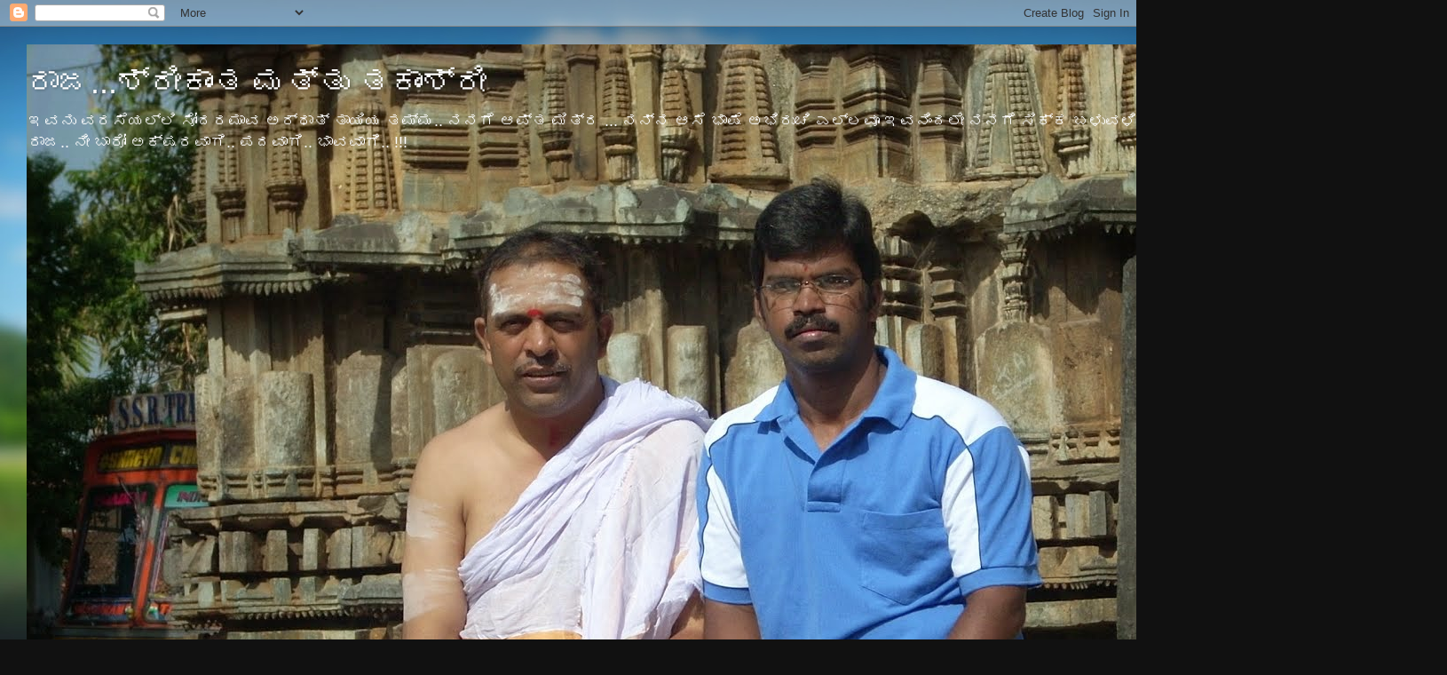

--- FILE ---
content_type: text/html; charset=UTF-8
request_url: https://raja-srikanth-htnakirs.blogspot.com/2014/
body_size: 10523
content:
<!DOCTYPE html>
<html class='v2' dir='ltr' lang='en'>
<head>
<link href='https://www.blogger.com/static/v1/widgets/335934321-css_bundle_v2.css' rel='stylesheet' type='text/css'/>
<meta content='width=1100' name='viewport'/>
<meta content='text/html; charset=UTF-8' http-equiv='Content-Type'/>
<meta content='blogger' name='generator'/>
<link href='https://raja-srikanth-htnakirs.blogspot.com/favicon.ico' rel='icon' type='image/x-icon'/>
<link href='http://raja-srikanth-htnakirs.blogspot.com/2014/' rel='canonical'/>
<link rel="alternate" type="application/atom+xml" title="ರ&#3262;ಜ...ಶ&#3277;ರ&#3264;ಕ&#3262;&#3202;ತ ಮತ&#3277;ತ&#3265; ತಕ&#3262;&#3202;ಶ&#3277;ರ&#3264; - Atom" href="https://raja-srikanth-htnakirs.blogspot.com/feeds/posts/default" />
<link rel="alternate" type="application/rss+xml" title="ರ&#3262;ಜ...ಶ&#3277;ರ&#3264;ಕ&#3262;&#3202;ತ ಮತ&#3277;ತ&#3265; ತಕ&#3262;&#3202;ಶ&#3277;ರ&#3264; - RSS" href="https://raja-srikanth-htnakirs.blogspot.com/feeds/posts/default?alt=rss" />
<link rel="service.post" type="application/atom+xml" title="ರ&#3262;ಜ...ಶ&#3277;ರ&#3264;ಕ&#3262;&#3202;ತ ಮತ&#3277;ತ&#3265; ತಕ&#3262;&#3202;ಶ&#3277;ರ&#3264; - Atom" href="https://www.blogger.com/feeds/2063571888972341178/posts/default" />
<!--Can't find substitution for tag [blog.ieCssRetrofitLinks]-->
<meta content='http://raja-srikanth-htnakirs.blogspot.com/2014/' property='og:url'/>
<meta content='ರಾಜ...ಶ್ರೀಕಾಂತ ಮತ್ತು ತಕಾಂಶ್ರೀ' property='og:title'/>
<meta content='ಇವನು ವರಸೆಯಲ್ಲಿ ಸೋದರಮಾವ ಅರ್ಥಾತ್ ತಾಯಿಯ ತಮ್ಮ.. 
ನನಗೆ ಆಪ್ತ ಮಿತ್ರ ... 


ನನ್ನ ಆಸೆ ಭಾಷೆ ಅಭಿರುಚಿ ಎಲ್ಲವೂ ಇವನಿಂದಲೇ ನನಗೆ ಸಿಕ್ಕ ಬಳುವಳಿ ಅನ್ನಿಸುವಷ್ಟು ಸಮಾನತೆ 
ಬಾ ಬಾರೋ ಬಾರೋ ಓ ರಾಜ.. 


ನೀ ಬಾರೋ ಅಕ್ಷರವಾಗಿ.. ಪದವಾಗಿ.. ಭಾವವಾಗಿ.. !!!' property='og:description'/>
<title>ರ&#3262;ಜ...ಶ&#3277;ರ&#3264;ಕ&#3262;&#3202;ತ ಮತ&#3277;ತ&#3265; ತಕ&#3262;&#3202;ಶ&#3277;ರ&#3264;: 2014</title>
<style id='page-skin-1' type='text/css'><!--
/*-----------------------------------------------
Blogger Template Style
Name:     Picture Window
Designer: Blogger
URL:      www.blogger.com
----------------------------------------------- */
/* Content
----------------------------------------------- */
body {
font: normal normal 15px Arial, Tahoma, Helvetica, FreeSans, sans-serif;
color: #333333;
background: #111111 url(//themes.googleusercontent.com/image?id=1OACCYOE0-eoTRTfsBuX1NMN9nz599ufI1Jh0CggPFA_sK80AGkIr8pLtYRpNUKPmwtEa) repeat-x fixed top center;
}
html body .region-inner {
min-width: 0;
max-width: 100%;
width: auto;
}
.content-outer {
font-size: 90%;
}
a:link {
text-decoration:none;
color: #336699;
}
a:visited {
text-decoration:none;
color: #6699cc;
}
a:hover {
text-decoration:underline;
color: #33aaff;
}
.content-outer {
background: transparent none repeat scroll top left;
-moz-border-radius: 0;
-webkit-border-radius: 0;
-goog-ms-border-radius: 0;
border-radius: 0;
-moz-box-shadow: 0 0 0 rgba(0, 0, 0, .15);
-webkit-box-shadow: 0 0 0 rgba(0, 0, 0, .15);
-goog-ms-box-shadow: 0 0 0 rgba(0, 0, 0, .15);
box-shadow: 0 0 0 rgba(0, 0, 0, .15);
margin: 20px auto;
}
.content-inner {
padding: 0;
}
/* Header
----------------------------------------------- */
.header-outer {
background: transparent none repeat-x scroll top left;
_background-image: none;
color: #ffffff;
-moz-border-radius: 0;
-webkit-border-radius: 0;
-goog-ms-border-radius: 0;
border-radius: 0;
}
.Header img, .Header #header-inner {
-moz-border-radius: 0;
-webkit-border-radius: 0;
-goog-ms-border-radius: 0;
border-radius: 0;
}
.header-inner .Header .titlewrapper,
.header-inner .Header .descriptionwrapper {
padding-left: 0;
padding-right: 0;
}
.Header h1 {
font: normal normal 36px Arial, Tahoma, Helvetica, FreeSans, sans-serif;
text-shadow: 1px 1px 3px rgba(0, 0, 0, 0.3);
}
.Header h1 a {
color: #ffffff;
}
.Header .description {
font-size: 130%;
}
/* Tabs
----------------------------------------------- */
.tabs-inner {
margin: .5em 20px 0;
padding: 0;
}
.tabs-inner .section {
margin: 0;
}
.tabs-inner .widget ul {
padding: 0;
background: transparent none repeat scroll bottom;
-moz-border-radius: 0;
-webkit-border-radius: 0;
-goog-ms-border-radius: 0;
border-radius: 0;
}
.tabs-inner .widget li {
border: none;
}
.tabs-inner .widget li a {
display: inline-block;
padding: .5em 1em;
margin-right: .25em;
color: #ffffff;
font: normal normal 15px Arial, Tahoma, Helvetica, FreeSans, sans-serif;
-moz-border-radius: 10px 10px 0 0;
-webkit-border-top-left-radius: 10px;
-webkit-border-top-right-radius: 10px;
-goog-ms-border-radius: 10px 10px 0 0;
border-radius: 10px 10px 0 0;
background: transparent url(https://resources.blogblog.com/blogblog/data/1kt/transparent/black50.png) repeat scroll top left;
border-right: 1px solid transparent;
}
.tabs-inner .widget li:first-child a {
padding-left: 1.25em;
-moz-border-radius-topleft: 10px;
-moz-border-radius-bottomleft: 0;
-webkit-border-top-left-radius: 10px;
-webkit-border-bottom-left-radius: 0;
-goog-ms-border-top-left-radius: 10px;
-goog-ms-border-bottom-left-radius: 0;
border-top-left-radius: 10px;
border-bottom-left-radius: 0;
}
.tabs-inner .widget li.selected a,
.tabs-inner .widget li a:hover {
position: relative;
z-index: 1;
background: transparent url(https://resources.blogblog.com/blogblog/data/1kt/transparent/white80.png) repeat scroll bottom;
color: #336699;
-moz-box-shadow: 0 0 3px rgba(0, 0, 0, .15);
-webkit-box-shadow: 0 0 3px rgba(0, 0, 0, .15);
-goog-ms-box-shadow: 0 0 3px rgba(0, 0, 0, .15);
box-shadow: 0 0 3px rgba(0, 0, 0, .15);
}
/* Headings
----------------------------------------------- */
h2 {
font: bold normal 13px Arial, Tahoma, Helvetica, FreeSans, sans-serif;
text-transform: uppercase;
color: #888888;
margin: .5em 0;
}
/* Main
----------------------------------------------- */
.main-outer {
background: transparent url(https://resources.blogblog.com/blogblog/data/1kt/transparent/white80.png) repeat scroll top left;
-moz-border-radius: 20px 20px 0 0;
-webkit-border-top-left-radius: 20px;
-webkit-border-top-right-radius: 20px;
-webkit-border-bottom-left-radius: 0;
-webkit-border-bottom-right-radius: 0;
-goog-ms-border-radius: 20px 20px 0 0;
border-radius: 20px 20px 0 0;
-moz-box-shadow: 0 1px 3px rgba(0, 0, 0, .15);
-webkit-box-shadow: 0 1px 3px rgba(0, 0, 0, .15);
-goog-ms-box-shadow: 0 1px 3px rgba(0, 0, 0, .15);
box-shadow: 0 1px 3px rgba(0, 0, 0, .15);
}
.main-inner {
padding: 15px 20px 20px;
}
.main-inner .column-center-inner {
padding: 0 0;
}
.main-inner .column-left-inner {
padding-left: 0;
}
.main-inner .column-right-inner {
padding-right: 0;
}
/* Posts
----------------------------------------------- */
h3.post-title {
margin: 0;
font: normal normal 18px Arial, Tahoma, Helvetica, FreeSans, sans-serif;
}
.comments h4 {
margin: 1em 0 0;
font: normal normal 18px Arial, Tahoma, Helvetica, FreeSans, sans-serif;
}
.date-header span {
color: #333333;
}
.post-outer {
background-color: #ffffff;
border: solid 1px #dddddd;
-moz-border-radius: 5px;
-webkit-border-radius: 5px;
border-radius: 5px;
-goog-ms-border-radius: 5px;
padding: 15px 20px;
margin: 0 -20px 20px;
}
.post-body {
line-height: 1.4;
font-size: 110%;
position: relative;
}
.post-header {
margin: 0 0 1.5em;
color: #999999;
line-height: 1.6;
}
.post-footer {
margin: .5em 0 0;
color: #999999;
line-height: 1.6;
}
#blog-pager {
font-size: 140%
}
#comments .comment-author {
padding-top: 1.5em;
border-top: dashed 1px #ccc;
border-top: dashed 1px rgba(128, 128, 128, .5);
background-position: 0 1.5em;
}
#comments .comment-author:first-child {
padding-top: 0;
border-top: none;
}
.avatar-image-container {
margin: .2em 0 0;
}
/* Comments
----------------------------------------------- */
.comments .comments-content .icon.blog-author {
background-repeat: no-repeat;
background-image: url([data-uri]);
}
.comments .comments-content .loadmore a {
border-top: 1px solid #33aaff;
border-bottom: 1px solid #33aaff;
}
.comments .continue {
border-top: 2px solid #33aaff;
}
/* Widgets
----------------------------------------------- */
.widget ul, .widget #ArchiveList ul.flat {
padding: 0;
list-style: none;
}
.widget ul li, .widget #ArchiveList ul.flat li {
border-top: dashed 1px #ccc;
border-top: dashed 1px rgba(128, 128, 128, .5);
}
.widget ul li:first-child, .widget #ArchiveList ul.flat li:first-child {
border-top: none;
}
.widget .post-body ul {
list-style: disc;
}
.widget .post-body ul li {
border: none;
}
/* Footer
----------------------------------------------- */
.footer-outer {
color:#cccccc;
background: transparent url(https://resources.blogblog.com/blogblog/data/1kt/transparent/black50.png) repeat scroll top left;
-moz-border-radius: 0 0 20px 20px;
-webkit-border-top-left-radius: 0;
-webkit-border-top-right-radius: 0;
-webkit-border-bottom-left-radius: 20px;
-webkit-border-bottom-right-radius: 20px;
-goog-ms-border-radius: 0 0 20px 20px;
border-radius: 0 0 20px 20px;
-moz-box-shadow: 0 1px 3px rgba(0, 0, 0, .15);
-webkit-box-shadow: 0 1px 3px rgba(0, 0, 0, .15);
-goog-ms-box-shadow: 0 1px 3px rgba(0, 0, 0, .15);
box-shadow: 0 1px 3px rgba(0, 0, 0, .15);
}
.footer-inner {
padding: 10px 20px 20px;
}
.footer-outer a {
color: #99ccee;
}
.footer-outer a:visited {
color: #77aaee;
}
.footer-outer a:hover {
color: #33aaff;
}
.footer-outer .widget h2 {
color: #aaaaaa;
}
/* Mobile
----------------------------------------------- */
html body.mobile {
height: auto;
}
html body.mobile {
min-height: 480px;
background-size: 100% auto;
}
.mobile .body-fauxcolumn-outer {
background: transparent none repeat scroll top left;
}
html .mobile .mobile-date-outer, html .mobile .blog-pager {
border-bottom: none;
background: transparent url(https://resources.blogblog.com/blogblog/data/1kt/transparent/white80.png) repeat scroll top left;
margin-bottom: 10px;
}
.mobile .date-outer {
background: transparent url(https://resources.blogblog.com/blogblog/data/1kt/transparent/white80.png) repeat scroll top left;
}
.mobile .header-outer, .mobile .main-outer,
.mobile .post-outer, .mobile .footer-outer {
-moz-border-radius: 0;
-webkit-border-radius: 0;
-goog-ms-border-radius: 0;
border-radius: 0;
}
.mobile .content-outer,
.mobile .main-outer,
.mobile .post-outer {
background: inherit;
border: none;
}
.mobile .content-outer {
font-size: 100%;
}
.mobile-link-button {
background-color: #336699;
}
.mobile-link-button a:link, .mobile-link-button a:visited {
color: #ffffff;
}
.mobile-index-contents {
color: #333333;
}
.mobile .tabs-inner .PageList .widget-content {
background: transparent url(https://resources.blogblog.com/blogblog/data/1kt/transparent/white80.png) repeat scroll bottom;
color: #336699;
}
.mobile .tabs-inner .PageList .widget-content .pagelist-arrow {
border-left: 1px solid transparent;
}

--></style>
<style id='template-skin-1' type='text/css'><!--
body {
min-width: 1220px;
}
.content-outer, .content-fauxcolumn-outer, .region-inner {
min-width: 1220px;
max-width: 1220px;
_width: 1220px;
}
.main-inner .columns {
padding-left: 0;
padding-right: 330px;
}
.main-inner .fauxcolumn-center-outer {
left: 0;
right: 330px;
/* IE6 does not respect left and right together */
_width: expression(this.parentNode.offsetWidth -
parseInt("0") -
parseInt("330px") + 'px');
}
.main-inner .fauxcolumn-left-outer {
width: 0;
}
.main-inner .fauxcolumn-right-outer {
width: 330px;
}
.main-inner .column-left-outer {
width: 0;
right: 100%;
margin-left: -0;
}
.main-inner .column-right-outer {
width: 330px;
margin-right: -330px;
}
#layout {
min-width: 0;
}
#layout .content-outer {
min-width: 0;
width: 800px;
}
#layout .region-inner {
min-width: 0;
width: auto;
}
body#layout div.add_widget {
padding: 8px;
}
body#layout div.add_widget a {
margin-left: 32px;
}
--></style>
<style>
    body {background-image:url(\/\/themes.googleusercontent.com\/image?id=1OACCYOE0-eoTRTfsBuX1NMN9nz599ufI1Jh0CggPFA_sK80AGkIr8pLtYRpNUKPmwtEa);}
    
@media (max-width: 200px) { body {background-image:url(\/\/themes.googleusercontent.com\/image?id=1OACCYOE0-eoTRTfsBuX1NMN9nz599ufI1Jh0CggPFA_sK80AGkIr8pLtYRpNUKPmwtEa&options=w200);}}
@media (max-width: 400px) and (min-width: 201px) { body {background-image:url(\/\/themes.googleusercontent.com\/image?id=1OACCYOE0-eoTRTfsBuX1NMN9nz599ufI1Jh0CggPFA_sK80AGkIr8pLtYRpNUKPmwtEa&options=w400);}}
@media (max-width: 800px) and (min-width: 401px) { body {background-image:url(\/\/themes.googleusercontent.com\/image?id=1OACCYOE0-eoTRTfsBuX1NMN9nz599ufI1Jh0CggPFA_sK80AGkIr8pLtYRpNUKPmwtEa&options=w800);}}
@media (max-width: 1200px) and (min-width: 801px) { body {background-image:url(\/\/themes.googleusercontent.com\/image?id=1OACCYOE0-eoTRTfsBuX1NMN9nz599ufI1Jh0CggPFA_sK80AGkIr8pLtYRpNUKPmwtEa&options=w1200);}}
/* Last tag covers anything over one higher than the previous max-size cap. */
@media (min-width: 1201px) { body {background-image:url(\/\/themes.googleusercontent.com\/image?id=1OACCYOE0-eoTRTfsBuX1NMN9nz599ufI1Jh0CggPFA_sK80AGkIr8pLtYRpNUKPmwtEa&options=w1600);}}
  </style>
<link href='https://www.blogger.com/dyn-css/authorization.css?targetBlogID=2063571888972341178&amp;zx=f32b4e4b-2d7b-4883-8a07-818a49a14247' media='none' onload='if(media!=&#39;all&#39;)media=&#39;all&#39;' rel='stylesheet'/><noscript><link href='https://www.blogger.com/dyn-css/authorization.css?targetBlogID=2063571888972341178&amp;zx=f32b4e4b-2d7b-4883-8a07-818a49a14247' rel='stylesheet'/></noscript>
<meta name='google-adsense-platform-account' content='ca-host-pub-1556223355139109'/>
<meta name='google-adsense-platform-domain' content='blogspot.com'/>

</head>
<body class='loading variant-open'>
<div class='navbar section' id='navbar' name='Navbar'><div class='widget Navbar' data-version='1' id='Navbar1'><script type="text/javascript">
    function setAttributeOnload(object, attribute, val) {
      if(window.addEventListener) {
        window.addEventListener('load',
          function(){ object[attribute] = val; }, false);
      } else {
        window.attachEvent('onload', function(){ object[attribute] = val; });
      }
    }
  </script>
<div id="navbar-iframe-container"></div>
<script type="text/javascript" src="https://apis.google.com/js/platform.js"></script>
<script type="text/javascript">
      gapi.load("gapi.iframes:gapi.iframes.style.bubble", function() {
        if (gapi.iframes && gapi.iframes.getContext) {
          gapi.iframes.getContext().openChild({
              url: 'https://www.blogger.com/navbar/2063571888972341178?origin\x3dhttps://raja-srikanth-htnakirs.blogspot.com',
              where: document.getElementById("navbar-iframe-container"),
              id: "navbar-iframe"
          });
        }
      });
    </script><script type="text/javascript">
(function() {
var script = document.createElement('script');
script.type = 'text/javascript';
script.src = '//pagead2.googlesyndication.com/pagead/js/google_top_exp.js';
var head = document.getElementsByTagName('head')[0];
if (head) {
head.appendChild(script);
}})();
</script>
</div></div>
<div class='body-fauxcolumns'>
<div class='fauxcolumn-outer body-fauxcolumn-outer'>
<div class='cap-top'>
<div class='cap-left'></div>
<div class='cap-right'></div>
</div>
<div class='fauxborder-left'>
<div class='fauxborder-right'></div>
<div class='fauxcolumn-inner'>
</div>
</div>
<div class='cap-bottom'>
<div class='cap-left'></div>
<div class='cap-right'></div>
</div>
</div>
</div>
<div class='content'>
<div class='content-fauxcolumns'>
<div class='fauxcolumn-outer content-fauxcolumn-outer'>
<div class='cap-top'>
<div class='cap-left'></div>
<div class='cap-right'></div>
</div>
<div class='fauxborder-left'>
<div class='fauxborder-right'></div>
<div class='fauxcolumn-inner'>
</div>
</div>
<div class='cap-bottom'>
<div class='cap-left'></div>
<div class='cap-right'></div>
</div>
</div>
</div>
<div class='content-outer'>
<div class='content-cap-top cap-top'>
<div class='cap-left'></div>
<div class='cap-right'></div>
</div>
<div class='fauxborder-left content-fauxborder-left'>
<div class='fauxborder-right content-fauxborder-right'></div>
<div class='content-inner'>
<header>
<div class='header-outer'>
<div class='header-cap-top cap-top'>
<div class='cap-left'></div>
<div class='cap-right'></div>
</div>
<div class='fauxborder-left header-fauxborder-left'>
<div class='fauxborder-right header-fauxborder-right'></div>
<div class='region-inner header-inner'>
<div class='header section' id='header' name='Header'><div class='widget Header' data-version='1' id='Header1'>
<div id='header-inner' style='background-image: url("https://blogger.googleusercontent.com/img/b/R29vZ2xl/AVvXsEiOaR4R34_GZQqH5T-wqpKy74sqbYg_-6_lc91HzPhA7gKzpmpIxVrBhY4Cc5QpaC7hQiicysMKk5LAQqFHVMFWeZtlBDy7TvNkL--pePOggfUUJEKRvDBd9nIikxX-1JYVXnBFpny-HbA/s1600/DSCN1097.JPG"); background-position: left; width: 1600px; min-height: 1200px; _height: 1200px; background-repeat: no-repeat; '>
<div class='titlewrapper' style='background: transparent'>
<h1 class='title' style='background: transparent; border-width: 0px'>
<a href='https://raja-srikanth-htnakirs.blogspot.com/'>
ರ&#3262;ಜ...ಶ&#3277;ರ&#3264;ಕ&#3262;&#3202;ತ ಮತ&#3277;ತ&#3265; ತಕ&#3262;&#3202;ಶ&#3277;ರ&#3264;
</a>
</h1>
</div>
<div class='descriptionwrapper'>
<p class='description'><span>ಇವನ&#3265; ವರಸ&#3270;ಯಲ&#3277;ಲ&#3263; ಸ&#3275;ದರಮ&#3262;ವ ಅರ&#3277;ಥ&#3262;ತ&#3277; ತ&#3262;ಯ&#3263;ಯ ತಮ&#3277;ಮ.. 
ನನಗ&#3270; ಆಪ&#3277;ತ ಮ&#3263;ತ&#3277;ರ ... 


ನನ&#3277;ನ ಆಸ&#3270; ಭ&#3262;ಷ&#3270; ಅಭ&#3263;ರ&#3265;ಚ&#3263; ಎಲ&#3277;ಲವ&#3266; ಇವನ&#3263;&#3202;ದಲ&#3271; ನನಗ&#3270; ಸ&#3263;ಕ&#3277;ಕ ಬಳ&#3265;ವಳ&#3263; ಅನ&#3277;ನ&#3263;ಸ&#3265;ವಷ&#3277;ಟ&#3265; ಸಮ&#3262;ನತ&#3270; 
ಬ&#3262; ಬ&#3262;ರ&#3275; ಬ&#3262;ರ&#3275; ಓ ರ&#3262;ಜ.. 


ನ&#3264; ಬ&#3262;ರ&#3275; ಅಕ&#3277;ಷರವ&#3262;ಗ&#3263;.. ಪದವ&#3262;ಗ&#3263;.. ಭ&#3262;ವವ&#3262;ಗ&#3263;.. !!!</span></p>
</div>
</div>
</div></div>
</div>
</div>
<div class='header-cap-bottom cap-bottom'>
<div class='cap-left'></div>
<div class='cap-right'></div>
</div>
</div>
</header>
<div class='tabs-outer'>
<div class='tabs-cap-top cap-top'>
<div class='cap-left'></div>
<div class='cap-right'></div>
</div>
<div class='fauxborder-left tabs-fauxborder-left'>
<div class='fauxborder-right tabs-fauxborder-right'></div>
<div class='region-inner tabs-inner'>
<div class='tabs no-items section' id='crosscol' name='Cross-Column'></div>
<div class='tabs no-items section' id='crosscol-overflow' name='Cross-Column 2'></div>
</div>
</div>
<div class='tabs-cap-bottom cap-bottom'>
<div class='cap-left'></div>
<div class='cap-right'></div>
</div>
</div>
<div class='main-outer'>
<div class='main-cap-top cap-top'>
<div class='cap-left'></div>
<div class='cap-right'></div>
</div>
<div class='fauxborder-left main-fauxborder-left'>
<div class='fauxborder-right main-fauxborder-right'></div>
<div class='region-inner main-inner'>
<div class='columns fauxcolumns'>
<div class='fauxcolumn-outer fauxcolumn-center-outer'>
<div class='cap-top'>
<div class='cap-left'></div>
<div class='cap-right'></div>
</div>
<div class='fauxborder-left'>
<div class='fauxborder-right'></div>
<div class='fauxcolumn-inner'>
</div>
</div>
<div class='cap-bottom'>
<div class='cap-left'></div>
<div class='cap-right'></div>
</div>
</div>
<div class='fauxcolumn-outer fauxcolumn-left-outer'>
<div class='cap-top'>
<div class='cap-left'></div>
<div class='cap-right'></div>
</div>
<div class='fauxborder-left'>
<div class='fauxborder-right'></div>
<div class='fauxcolumn-inner'>
</div>
</div>
<div class='cap-bottom'>
<div class='cap-left'></div>
<div class='cap-right'></div>
</div>
</div>
<div class='fauxcolumn-outer fauxcolumn-right-outer'>
<div class='cap-top'>
<div class='cap-left'></div>
<div class='cap-right'></div>
</div>
<div class='fauxborder-left'>
<div class='fauxborder-right'></div>
<div class='fauxcolumn-inner'>
</div>
</div>
<div class='cap-bottom'>
<div class='cap-left'></div>
<div class='cap-right'></div>
</div>
</div>
<!-- corrects IE6 width calculation -->
<div class='columns-inner'>
<div class='column-center-outer'>
<div class='column-center-inner'>
<div class='main section' id='main' name='Main'><div class='widget Blog' data-version='1' id='Blog1'>
<div class='blog-posts hfeed'>

          <div class="date-outer">
        
<h2 class='date-header'><span>Wednesday, April 2, 2014</span></h2>

          <div class="date-posts">
        
<div class='post-outer'>
<div class='post hentry uncustomized-post-template' itemprop='blogPost' itemscope='itemscope' itemtype='http://schema.org/BlogPosting'>
<meta content='https://blogger.googleusercontent.com/img/b/R29vZ2xl/AVvXsEintrE9IbknzKChXlpJo4KMv6yxWSXLntCcDzY0tgJnNRDm9ZcKNDdsSazgwVIUlATW3eP_Bsn7rs1Moc88Mq2kPZn96HXJ_awDq8U6OSDT3CSsBmML6355l5Y54grvp8v4GK6NEMqgPO0/s1600/DSCN1097.JPG' itemprop='image_url'/>
<meta content='2063571888972341178' itemprop='blogId'/>
<meta content='7549951408641491693' itemprop='postId'/>
<a name='7549951408641491693'></a>
<h3 class='post-title entry-title' itemprop='name'>
<a href='https://raja-srikanth-htnakirs.blogspot.com/2014/04/blog-post.html'>ರ&#3262;ಜ....  ಶ&#3202;ಖದ ದ&#3271;ವರ ಭಟ&#3277;ಟರ ವ&#3202;ಶದ ರ&#3262;ಜಕ&#3265;ಮ&#3262;ರ </a>
</h3>
<div class='post-header'>
<div class='post-header-line-1'></div>
</div>
<div class='post-body entry-content' id='post-body-7549951408641491693' itemprop='description articleBody'>
<div dir="ltr" style="text-align: left;" trbidi="on">
<div class="gmail_default" style="color: #222222; font-family: arial, helvetica, sans-serif;">
<span style="font-size: large;">ನನ&#3277;ನ ಹ&#3270;ಸರ&#3271; ಅವನ&nbsp;ಹ&#3270;ಸರ&#3265;...&nbsp;&nbsp;ಆದರ&#3266; ಅವನ&#3265; ಚ&#3263;ರಪರ&#3263;ಚ&#3263;ತನ&#3262;ಗ&#3263;ದ&#3277;ದ&#3265; ರ&#3262;ಜ ಎನ&#3277;ನ&#3265;ವ ನ&#3262;ಮದ&#3271;ಯದ&#3263;&#3202;ದ...ನನ&#3277;ನ ಮತ&#3277;ತ&#3265; ಅವನ ಅಭ&#3263;ರ&#3265;ಚ&#3263;ಗಳ&#3265;.. ರ&#3265;ಚ&#3263;ಗಳ&#3265;.. ಎಲ&#3277;ಲವ&#3266; ಒ&#3202;ದ&#3265; ಬ&#3263;&#3202;ಬ ಮತ&#3277;ತ&#3265; ಪ&#3277;ರತ&#3263;ಬ&#3263;&#3202;ಬದ&#3202;ತ&#3263;ತ&#3277;ತ&#3265;.. ಅದಕ&#3277;ಕ&#3270; ಬ&#3277;ಲ&#3262;ಗ&#3277; ಶ&#3264;ರ&#3277;ಷ&#3263;ಕ&#3270; ಕ&#3266;ಡ ಹ&#3262;ಗ&#3270;ಯ&#3271; ಮ&#3262;ಡ&#3263;ದ&#3277;ದ&#3271;ನ&#3270;..&nbsp;</span></div>
<div class="gmail_default" style="color: #222222; font-family: arial, helvetica, sans-serif;">
<span style="font-size: large;"><br /></span></div>
<div class="gmail_default" style="color: #222222; font-family: arial, helvetica, sans-serif;">
<span style="font-size: large;">ಅವನನ&#3277;ನ&#3265; ಹಲವ&#3262;ರ&#3265; ಮ&#3202;ದ&#3263;&nbsp;ಒಬ&#3277;ಬ ತಮ&#3262;ಷ&#3270;ಯ &nbsp;ವಸ&#3277;ತ&#3265;ವನ&#3277;ನ&#3262;ಗ&#3263; ನ&#3275;ಡ&#3263;ದ&#3277;ದ&#3271; ಹ&#3270;ಚ&#3277;ಚ&#3265;.. ಆದರ&#3270; ಅವನಲ&#3277;ಲ&#3263; ಅಡಗ&#3263;ದ&#3277;ದ.. ವ&#3263;ಶ&#3277;ವ&#3262;ಸ, ಪ&#3277;ರ&#3264;ತ&#3263; ಮಕ&#3277;ಕಳನ&#3277;ನ&#3265; ಕ&#3202;ಡರ&#3270;.. ಪ&#3277;ರ&#3264;ತ&#3263;.. ಚಲನಚ&#3263;ತ&#3277;ರಗಳ ಬಗ&#3277;ಗ&#3270; ಇದ&#3277;ದ ಅಪರ&#3263;ಮ&#3263;ತ ಪ&#3277;ರ&#3264;ತ&#3263;..&nbsp;</span></div>
<div class="gmail_default" style="color: #222222; font-family: arial, helvetica, sans-serif;">
<span style="font-size: large;"><br /></span></div>
<div class="gmail_default" style="color: #222222; font-family: arial, helvetica, sans-serif;">
<span style="font-size: large;">ನನ&#3277;ನ ಮತ&#3277;ತ&#3265; ಅವನ ನಡ&#3265;ವ&#3270; ಇದ&#3277;ದ ಪ&#3277;ರತ&#3263; ಘಟನ&#3270;ಗಳನ&#3277;ನ&#3265; ಈ ವ&#3277;ಯ&#3262;ವಹ&#3262;ರ&#3263;ಕ ಪ&#3277;ರಪ&#3202;ಚದ ಮ&#3265;&#3202;ದ&#3270; ತ&#3270;ರ&#3270;ದ&#3265; ಇಡಬ&#3271;ಕ&#3265;.. ಬರ&#3263; ಹಣ.. ವಸ&#3277;ತ&#3265;.. ಅಧ&#3263;ಕ&#3262;ರ ಇವ&#3265;ಗಳ&#3263;&#3202;ದ ಮನ&#3265;ಷ&#3277;ಯನ&#3262;ಗ&#3265;ವ&#3265;ದ&#3263;ಲ&#3277;ಲ ಬದಲ&#3263;ಗ&#3270; ಅ&#3202;ತ&#3203;ಕರಣ ಇರಬ&#3271;ಕ&#3265;.. ಮಮತ&#3270; ಪ&#3277;ರ&#3264;ತ&#3263; ವ&#3263;ಶ&#3277;ವ&#3262;ಸ ಇರಬ&#3271;ಕ&#3265; ಎನ&#3277;ನ&#3265;ವ ತತ&#3277;ವ ಉಳ&#3277;ಳವನ&#3265; ಅವನ&#3265;..&nbsp;</span></div>
<div class="gmail_default" style="color: #222222; font-family: arial, helvetica, sans-serif;">
<span style="font-size: large;"><br /></span></div>
<div class="gmail_default" style="color: #222222; font-family: arial, helvetica, sans-serif;">
<span style="font-size: large;">ಎದ&#3270; ತಟ&#3277;ಟ&#3263; ಹ&#3271;ಳ&#3263;ಕ&#3274;ಳ&#3277;ಳ&#3265;ತ&#3277;ತ&#3271;ನ&#3270; ಇ&#3202;ತಹ ಒ&#3202;ದ&#3265; ಸ&#3265;&#3202;ದರ ಮ&#3262;ನವ ಜ&#3264;ವ&#3263;ಯ ಜ&#3274;ತ&#3270; ನನ&#3277;ನ ಹ&#3270;ಸರ&#3265; ಇರ&#3265;ವ&#3265;ದ&#3265; ನನಗ&#3270; ಸ&#3263;ಕ&#3277;ಕ ಭ&#3262;ಗ&#3277;ಯ ಎ&#3202;ದ&#3265;..&nbsp;</span></div>
<div class="gmail_default" style="color: #222222; font-family: arial, helvetica, sans-serif;">
<span style="font-size: large;"><br /></span></div>
<div class="gmail_default" style="color: #222222; font-family: arial, helvetica, sans-serif;">
<span style="font-size: large;">ಅವನ ಇರ&#3265;ವ&#3263;ಕ&#3270; ಇಲ&#3277;ಲದ&#3270; ನಮ&#3277;ಮ ನ&#3270;&#3202;ಟರ&#3263;ಷ&#3277;ಟರ ಯ&#3262;ವ&#3265;ದ&#3271; ಸಮ&#3262;ರ&#3202;ಭ ಕಳ&#3270; ಕಟ&#3277;ಟ&#3265;ತ&#3277;ತ&#3263;ರಲ&#3263;ಲ&#3277;ಲ.. ಅವನ&#3265;&nbsp;ಎಷ&#3277;ಟರ ಮಟ&#3277;ಟ&#3263;ಗ&#3270; ನಮ&#3277;ಮ&#3274;ಡನ&#3270; ಬ&#3270;ರ&#3270;ತ&#3263;ದ&#3277;ದ ಅ&#3202;ದರ&#3270;.. ಅವನ ವ&#3272;ಕ&#3265;&#3202;ಠ ಸಮ&#3262;ರ&#3262;ಧನ&#3270; ದ&#3263;ನ.. ಅಯ&#3277;ಯ&#3275; ರ&#3262;ಜ ಒಬ&#3277;ಬ ಬ&#3202;ದ&#3263;ಲ&#3277;ಲ ಎ&#3202;ದ&#3265; ಅವನನ&#3277;ನ&#3265; ಸ&#3265;ತ&#3277;ತ ಮ&#3265;ತ&#3277;ತಲ&#3265;&nbsp;ಹ&#3265;ಡ&#3265;ಕ&#3265;ತ&#3277;ತ&#3263;ತ&#3277;ತ&#3265; ನನ&#3277;ನ ಕ&#3202;ಗಳ&#3265;...&nbsp;</span></div>
<div class="gmail_default" style="color: #222222; font-family: arial, helvetica, sans-serif;">
<span style="font-size: large;"><br /></span></div>
<div class="gmail_default" style="color: #222222; font-family: arial, helvetica, sans-serif;">
<span style="font-size: large;">ರ&#3262;ಜ.. ಬ&#3262;.. ಅಕ&#3277;ಷರ ಅಕ&#3277;ಷರವ&#3262;ಗ&#3263; ನನ&#3277;ನ ಹ&#3267;ದಯದ&#3263;&#3202;ದ ಹ&#3274;ರಗ&#3270; ಬ&#3262;.. ನ&#3263;ನಗ&#3262;ಗ&#3263; ನ&#3263;ನ&#3277;ನ ನ&#3270;ನಪ&#3265;ಗಳ&#3265;..&nbsp;</span><br />
<span style="font-size: large;">...............................</span><br />
<span style="font-size: large;">...............................</span><br />
<span style="font-size: large;"><br /></span>
<span style="font-size: large;">ಸ&#3262;ಕ&#3265; ಕಣ&#3277;ಣ&#3265;ಗಳ&#3265; ತ&#3265;&#3202;ಬ&#3263; ಬರ&#3265;ತ&#3277;ತ&#3263;ವ&#3270;..&nbsp;</span></div>
<div class="gmail_default" style="color: #222222; font-family: arial, helvetica, sans-serif;">
<br /></div>
<div class="gmail_default" style="color: #222222; font-family: arial, helvetica, sans-serif;">
<span style="font-size: large;">ಮ&#3274;ದಲ ಬ&#3262;ರ&#3263;ಗ&#3270; ಕ&#3202;ಗಳ&#3265; ತ&#3265;&#3202;ಬ&#3263; ಬರ&#3265;ತ&#3277;ತ&#3263;ವ&#3270;...&nbsp;</span></div>
<div class="gmail_default" style="color: #222222; font-family: arial, helvetica, sans-serif;">
<span style="font-size: large;"><br /></span>
<div class="separator" style="clear: both; font-size: x-large; text-align: center;">
<a href="https://blogger.googleusercontent.com/img/b/R29vZ2xl/AVvXsEintrE9IbknzKChXlpJo4KMv6yxWSXLntCcDzY0tgJnNRDm9ZcKNDdsSazgwVIUlATW3eP_Bsn7rs1Moc88Mq2kPZn96HXJ_awDq8U6OSDT3CSsBmML6355l5Y54grvp8v4GK6NEMqgPO0/s1600/DSCN1097.JPG" imageanchor="1" style="margin-left: 1em; margin-right: 1em;"><img border="0" height="240" src="https://blogger.googleusercontent.com/img/b/R29vZ2xl/AVvXsEintrE9IbknzKChXlpJo4KMv6yxWSXLntCcDzY0tgJnNRDm9ZcKNDdsSazgwVIUlATW3eP_Bsn7rs1Moc88Mq2kPZn96HXJ_awDq8U6OSDT3CSsBmML6355l5Y54grvp8v4GK6NEMqgPO0/s1600/DSCN1097.JPG" width="320" /></a></div>
<div class="separator" style="clear: both; text-align: center;">
ಶ&#3277;ರ&#3264;ಕ&#3262;&#3202;ತ&#3277; ಮತ&#3277;ತ&#3265; ಶ&#3277;ರ&#3264;ಕ&#3262;&#3202;ತ&#3277;!!!!</div>
</div>
</div>
<div style='clear: both;'></div>
</div>
<div class='post-footer'>
<div class='post-footer-line post-footer-line-1'>
<span class='post-author vcard'>
Posted by
<span class='fn' itemprop='author' itemscope='itemscope' itemtype='http://schema.org/Person'>
<meta content='https://www.blogger.com/profile/04152086368173454221' itemprop='url'/>
<a class='g-profile' href='https://www.blogger.com/profile/04152086368173454221' rel='author' title='author profile'>
<span itemprop='name'>Srikanth Manjunath</span>
</a>
</span>
</span>
<span class='post-timestamp'>
at
<meta content='http://raja-srikanth-htnakirs.blogspot.com/2014/04/blog-post.html' itemprop='url'/>
<a class='timestamp-link' href='https://raja-srikanth-htnakirs.blogspot.com/2014/04/blog-post.html' rel='bookmark' title='permanent link'><abbr class='published' itemprop='datePublished' title='2014-04-02T22:06:00+05:30'>10:06&#8239;PM</abbr></a>
</span>
<span class='post-comment-link'>
<a class='comment-link' href='https://raja-srikanth-htnakirs.blogspot.com/2014/04/blog-post.html#comment-form' onclick=''>
13 comments:
  </a>
</span>
<span class='post-icons'>
<span class='item-control blog-admin pid-1950236875'>
<a href='https://www.blogger.com/post-edit.g?blogID=2063571888972341178&postID=7549951408641491693&from=pencil' title='Edit Post'>
<img alt='' class='icon-action' height='18' src='https://resources.blogblog.com/img/icon18_edit_allbkg.gif' width='18'/>
</a>
</span>
</span>
<div class='post-share-buttons goog-inline-block'>
<a class='goog-inline-block share-button sb-email' href='https://www.blogger.com/share-post.g?blogID=2063571888972341178&postID=7549951408641491693&target=email' target='_blank' title='Email This'><span class='share-button-link-text'>Email This</span></a><a class='goog-inline-block share-button sb-blog' href='https://www.blogger.com/share-post.g?blogID=2063571888972341178&postID=7549951408641491693&target=blog' onclick='window.open(this.href, "_blank", "height=270,width=475"); return false;' target='_blank' title='BlogThis!'><span class='share-button-link-text'>BlogThis!</span></a><a class='goog-inline-block share-button sb-twitter' href='https://www.blogger.com/share-post.g?blogID=2063571888972341178&postID=7549951408641491693&target=twitter' target='_blank' title='Share to X'><span class='share-button-link-text'>Share to X</span></a><a class='goog-inline-block share-button sb-facebook' href='https://www.blogger.com/share-post.g?blogID=2063571888972341178&postID=7549951408641491693&target=facebook' onclick='window.open(this.href, "_blank", "height=430,width=640"); return false;' target='_blank' title='Share to Facebook'><span class='share-button-link-text'>Share to Facebook</span></a><a class='goog-inline-block share-button sb-pinterest' href='https://www.blogger.com/share-post.g?blogID=2063571888972341178&postID=7549951408641491693&target=pinterest' target='_blank' title='Share to Pinterest'><span class='share-button-link-text'>Share to Pinterest</span></a>
</div>
</div>
<div class='post-footer-line post-footer-line-2'>
<span class='post-labels'>
</span>
</div>
<div class='post-footer-line post-footer-line-3'>
<span class='post-location'>
</span>
</div>
</div>
</div>
</div>

        </div></div>
      
</div>
<div class='blog-pager' id='blog-pager'>
<span id='blog-pager-newer-link'>
<a class='blog-pager-newer-link' href='https://raja-srikanth-htnakirs.blogspot.com/' id='Blog1_blog-pager-newer-link' title='Newer Posts'>Newer Posts</a>
</span>
<a class='home-link' href='https://raja-srikanth-htnakirs.blogspot.com/'>Home</a>
</div>
<div class='clear'></div>
<div class='blog-feeds'>
<div class='feed-links'>
Subscribe to:
<a class='feed-link' href='https://raja-srikanth-htnakirs.blogspot.com/feeds/posts/default' target='_blank' type='application/atom+xml'>Comments (Atom)</a>
</div>
</div>
</div></div>
</div>
</div>
<div class='column-left-outer'>
<div class='column-left-inner'>
<aside>
</aside>
</div>
</div>
<div class='column-right-outer'>
<div class='column-right-inner'>
<aside>
<div class='sidebar section' id='sidebar-right-1'><div class='widget Stats' data-version='1' id='Stats1'>
<h2>Total Pageviews</h2>
<div class='widget-content'>
<div id='Stats1_content' style='display: none;'>
<span class='counter-wrapper graph-counter-wrapper' id='Stats1_totalCount'>
</span>
<div class='clear'></div>
</div>
</div>
</div></div>
<table border='0' cellpadding='0' cellspacing='0' class='section-columns columns-2'>
<tbody>
<tr>
<td class='first columns-cell'>
<div class='sidebar section' id='sidebar-right-2-1'><div class='widget BlogArchive' data-version='1' id='BlogArchive1'>
<h2>Blog Archive</h2>
<div class='widget-content'>
<div id='ArchiveList'>
<div id='BlogArchive1_ArchiveList'>
<ul class='hierarchy'>
<li class='archivedate collapsed'>
<a class='toggle' href='javascript:void(0)'>
<span class='zippy'>

        &#9658;&#160;
      
</span>
</a>
<a class='post-count-link' href='https://raja-srikanth-htnakirs.blogspot.com/2019/'>
2019
</a>
<span class='post-count' dir='ltr'>(1)</span>
<ul class='hierarchy'>
<li class='archivedate collapsed'>
<a class='toggle' href='javascript:void(0)'>
<span class='zippy'>

        &#9658;&#160;
      
</span>
</a>
<a class='post-count-link' href='https://raja-srikanth-htnakirs.blogspot.com/2019/04/'>
April
</a>
<span class='post-count' dir='ltr'>(1)</span>
</li>
</ul>
</li>
</ul>
<ul class='hierarchy'>
<li class='archivedate collapsed'>
<a class='toggle' href='javascript:void(0)'>
<span class='zippy'>

        &#9658;&#160;
      
</span>
</a>
<a class='post-count-link' href='https://raja-srikanth-htnakirs.blogspot.com/2018/'>
2018
</a>
<span class='post-count' dir='ltr'>(2)</span>
<ul class='hierarchy'>
<li class='archivedate collapsed'>
<a class='toggle' href='javascript:void(0)'>
<span class='zippy'>

        &#9658;&#160;
      
</span>
</a>
<a class='post-count-link' href='https://raja-srikanth-htnakirs.blogspot.com/2018/12/'>
December
</a>
<span class='post-count' dir='ltr'>(1)</span>
</li>
</ul>
<ul class='hierarchy'>
<li class='archivedate collapsed'>
<a class='toggle' href='javascript:void(0)'>
<span class='zippy'>

        &#9658;&#160;
      
</span>
</a>
<a class='post-count-link' href='https://raja-srikanth-htnakirs.blogspot.com/2018/04/'>
April
</a>
<span class='post-count' dir='ltr'>(1)</span>
</li>
</ul>
</li>
</ul>
<ul class='hierarchy'>
<li class='archivedate collapsed'>
<a class='toggle' href='javascript:void(0)'>
<span class='zippy'>

        &#9658;&#160;
      
</span>
</a>
<a class='post-count-link' href='https://raja-srikanth-htnakirs.blogspot.com/2017/'>
2017
</a>
<span class='post-count' dir='ltr'>(1)</span>
<ul class='hierarchy'>
<li class='archivedate collapsed'>
<a class='toggle' href='javascript:void(0)'>
<span class='zippy'>

        &#9658;&#160;
      
</span>
</a>
<a class='post-count-link' href='https://raja-srikanth-htnakirs.blogspot.com/2017/04/'>
April
</a>
<span class='post-count' dir='ltr'>(1)</span>
</li>
</ul>
</li>
</ul>
<ul class='hierarchy'>
<li class='archivedate collapsed'>
<a class='toggle' href='javascript:void(0)'>
<span class='zippy'>

        &#9658;&#160;
      
</span>
</a>
<a class='post-count-link' href='https://raja-srikanth-htnakirs.blogspot.com/2016/'>
2016
</a>
<span class='post-count' dir='ltr'>(1)</span>
<ul class='hierarchy'>
<li class='archivedate collapsed'>
<a class='toggle' href='javascript:void(0)'>
<span class='zippy'>

        &#9658;&#160;
      
</span>
</a>
<a class='post-count-link' href='https://raja-srikanth-htnakirs.blogspot.com/2016/04/'>
April
</a>
<span class='post-count' dir='ltr'>(1)</span>
</li>
</ul>
</li>
</ul>
<ul class='hierarchy'>
<li class='archivedate collapsed'>
<a class='toggle' href='javascript:void(0)'>
<span class='zippy'>

        &#9658;&#160;
      
</span>
</a>
<a class='post-count-link' href='https://raja-srikanth-htnakirs.blogspot.com/2015/'>
2015
</a>
<span class='post-count' dir='ltr'>(1)</span>
<ul class='hierarchy'>
<li class='archivedate collapsed'>
<a class='toggle' href='javascript:void(0)'>
<span class='zippy'>

        &#9658;&#160;
      
</span>
</a>
<a class='post-count-link' href='https://raja-srikanth-htnakirs.blogspot.com/2015/04/'>
April
</a>
<span class='post-count' dir='ltr'>(1)</span>
</li>
</ul>
</li>
</ul>
<ul class='hierarchy'>
<li class='archivedate expanded'>
<a class='toggle' href='javascript:void(0)'>
<span class='zippy toggle-open'>

        &#9660;&#160;
      
</span>
</a>
<a class='post-count-link' href='https://raja-srikanth-htnakirs.blogspot.com/2014/'>
2014
</a>
<span class='post-count' dir='ltr'>(1)</span>
<ul class='hierarchy'>
<li class='archivedate expanded'>
<a class='toggle' href='javascript:void(0)'>
<span class='zippy toggle-open'>

        &#9660;&#160;
      
</span>
</a>
<a class='post-count-link' href='https://raja-srikanth-htnakirs.blogspot.com/2014/04/'>
April
</a>
<span class='post-count' dir='ltr'>(1)</span>
<ul class='posts'>
<li><a href='https://raja-srikanth-htnakirs.blogspot.com/2014/04/blog-post.html'>ರ&#3262;ಜ....  ಶ&#3202;ಖದ ದ&#3271;ವರ ಭಟ&#3277;ಟರ ವ&#3202;ಶದ ರ&#3262;ಜಕ&#3265;ಮ&#3262;ರ</a></li>
</ul>
</li>
</ul>
</li>
</ul>
</div>
</div>
<div class='clear'></div>
</div>
</div></div>
</td>
<td class='columns-cell'>
<div class='sidebar no-items section' id='sidebar-right-2-2'></div>
</td>
</tr>
</tbody>
</table>
<div class='sidebar no-items section' id='sidebar-right-3'></div>
</aside>
</div>
</div>
</div>
<div style='clear: both'></div>
<!-- columns -->
</div>
<!-- main -->
</div>
</div>
<div class='main-cap-bottom cap-bottom'>
<div class='cap-left'></div>
<div class='cap-right'></div>
</div>
</div>
<footer>
<div class='footer-outer'>
<div class='footer-cap-top cap-top'>
<div class='cap-left'></div>
<div class='cap-right'></div>
</div>
<div class='fauxborder-left footer-fauxborder-left'>
<div class='fauxborder-right footer-fauxborder-right'></div>
<div class='region-inner footer-inner'>
<div class='foot no-items section' id='footer-1'></div>
<table border='0' cellpadding='0' cellspacing='0' class='section-columns columns-2'>
<tbody>
<tr>
<td class='first columns-cell'>
<div class='foot no-items section' id='footer-2-1'></div>
</td>
<td class='columns-cell'>
<div class='foot no-items section' id='footer-2-2'></div>
</td>
</tr>
</tbody>
</table>
<!-- outside of the include in order to lock Attribution widget -->
<div class='foot section' id='footer-3' name='Footer'><div class='widget Attribution' data-version='1' id='Attribution1'>
<div class='widget-content' style='text-align: center;'>
Picture Window theme. Powered by <a href='https://www.blogger.com' target='_blank'>Blogger</a>.
</div>
<div class='clear'></div>
</div></div>
</div>
</div>
<div class='footer-cap-bottom cap-bottom'>
<div class='cap-left'></div>
<div class='cap-right'></div>
</div>
</div>
</footer>
<!-- content -->
</div>
</div>
<div class='content-cap-bottom cap-bottom'>
<div class='cap-left'></div>
<div class='cap-right'></div>
</div>
</div>
</div>
<script type='text/javascript'>
    window.setTimeout(function() {
        document.body.className = document.body.className.replace('loading', '');
      }, 10);
  </script>

<script type="text/javascript" src="https://www.blogger.com/static/v1/widgets/2028843038-widgets.js"></script>
<script type='text/javascript'>
window['__wavt'] = 'AOuZoY7ABMojXUHR1XKZsOp1fSr8BLIZYQ:1769812208967';_WidgetManager._Init('//www.blogger.com/rearrange?blogID\x3d2063571888972341178','//raja-srikanth-htnakirs.blogspot.com/2014/','2063571888972341178');
_WidgetManager._SetDataContext([{'name': 'blog', 'data': {'blogId': '2063571888972341178', 'title': '\u0cb0\u0cbe\u0c9c...\u0cb6\u0ccd\u0cb0\u0cc0\u0c95\u0cbe\u0c82\u0ca4 \u0cae\u0ca4\u0ccd\u0ca4\u0cc1 \u0ca4\u0c95\u0cbe\u0c82\u0cb6\u0ccd\u0cb0\u0cc0', 'url': 'https://raja-srikanth-htnakirs.blogspot.com/2014/', 'canonicalUrl': 'http://raja-srikanth-htnakirs.blogspot.com/2014/', 'homepageUrl': 'https://raja-srikanth-htnakirs.blogspot.com/', 'searchUrl': 'https://raja-srikanth-htnakirs.blogspot.com/search', 'canonicalHomepageUrl': 'http://raja-srikanth-htnakirs.blogspot.com/', 'blogspotFaviconUrl': 'https://raja-srikanth-htnakirs.blogspot.com/favicon.ico', 'bloggerUrl': 'https://www.blogger.com', 'hasCustomDomain': false, 'httpsEnabled': true, 'enabledCommentProfileImages': true, 'gPlusViewType': 'FILTERED_POSTMOD', 'adultContent': false, 'analyticsAccountNumber': '', 'encoding': 'UTF-8', 'locale': 'en', 'localeUnderscoreDelimited': 'en', 'languageDirection': 'ltr', 'isPrivate': false, 'isMobile': false, 'isMobileRequest': false, 'mobileClass': '', 'isPrivateBlog': false, 'isDynamicViewsAvailable': true, 'feedLinks': '\x3clink rel\x3d\x22alternate\x22 type\x3d\x22application/atom+xml\x22 title\x3d\x22\u0cb0\u0cbe\u0c9c...\u0cb6\u0ccd\u0cb0\u0cc0\u0c95\u0cbe\u0c82\u0ca4 \u0cae\u0ca4\u0ccd\u0ca4\u0cc1 \u0ca4\u0c95\u0cbe\u0c82\u0cb6\u0ccd\u0cb0\u0cc0 - Atom\x22 href\x3d\x22https://raja-srikanth-htnakirs.blogspot.com/feeds/posts/default\x22 /\x3e\n\x3clink rel\x3d\x22alternate\x22 type\x3d\x22application/rss+xml\x22 title\x3d\x22\u0cb0\u0cbe\u0c9c...\u0cb6\u0ccd\u0cb0\u0cc0\u0c95\u0cbe\u0c82\u0ca4 \u0cae\u0ca4\u0ccd\u0ca4\u0cc1 \u0ca4\u0c95\u0cbe\u0c82\u0cb6\u0ccd\u0cb0\u0cc0 - RSS\x22 href\x3d\x22https://raja-srikanth-htnakirs.blogspot.com/feeds/posts/default?alt\x3drss\x22 /\x3e\n\x3clink rel\x3d\x22service.post\x22 type\x3d\x22application/atom+xml\x22 title\x3d\x22\u0cb0\u0cbe\u0c9c...\u0cb6\u0ccd\u0cb0\u0cc0\u0c95\u0cbe\u0c82\u0ca4 \u0cae\u0ca4\u0ccd\u0ca4\u0cc1 \u0ca4\u0c95\u0cbe\u0c82\u0cb6\u0ccd\u0cb0\u0cc0 - Atom\x22 href\x3d\x22https://www.blogger.com/feeds/2063571888972341178/posts/default\x22 /\x3e\n', 'meTag': '', 'adsenseHostId': 'ca-host-pub-1556223355139109', 'adsenseHasAds': false, 'adsenseAutoAds': false, 'boqCommentIframeForm': true, 'loginRedirectParam': '', 'view': '', 'dynamicViewsCommentsSrc': '//www.blogblog.com/dynamicviews/4224c15c4e7c9321/js/comments.js', 'dynamicViewsScriptSrc': '//www.blogblog.com/dynamicviews/488fc340cdb1c4a9', 'plusOneApiSrc': 'https://apis.google.com/js/platform.js', 'disableGComments': true, 'interstitialAccepted': false, 'sharing': {'platforms': [{'name': 'Get link', 'key': 'link', 'shareMessage': 'Get link', 'target': ''}, {'name': 'Facebook', 'key': 'facebook', 'shareMessage': 'Share to Facebook', 'target': 'facebook'}, {'name': 'BlogThis!', 'key': 'blogThis', 'shareMessage': 'BlogThis!', 'target': 'blog'}, {'name': 'X', 'key': 'twitter', 'shareMessage': 'Share to X', 'target': 'twitter'}, {'name': 'Pinterest', 'key': 'pinterest', 'shareMessage': 'Share to Pinterest', 'target': 'pinterest'}, {'name': 'Email', 'key': 'email', 'shareMessage': 'Email', 'target': 'email'}], 'disableGooglePlus': true, 'googlePlusShareButtonWidth': 0, 'googlePlusBootstrap': '\x3cscript type\x3d\x22text/javascript\x22\x3ewindow.___gcfg \x3d {\x27lang\x27: \x27en\x27};\x3c/script\x3e'}, 'hasCustomJumpLinkMessage': false, 'jumpLinkMessage': 'Read more', 'pageType': 'archive', 'pageName': '2014', 'pageTitle': '\u0cb0\u0cbe\u0c9c...\u0cb6\u0ccd\u0cb0\u0cc0\u0c95\u0cbe\u0c82\u0ca4 \u0cae\u0ca4\u0ccd\u0ca4\u0cc1 \u0ca4\u0c95\u0cbe\u0c82\u0cb6\u0ccd\u0cb0\u0cc0: 2014'}}, {'name': 'features', 'data': {}}, {'name': 'messages', 'data': {'edit': 'Edit', 'linkCopiedToClipboard': 'Link copied to clipboard!', 'ok': 'Ok', 'postLink': 'Post Link'}}, {'name': 'template', 'data': {'name': 'Picture Window', 'localizedName': 'Picture Window', 'isResponsive': false, 'isAlternateRendering': false, 'isCustom': false, 'variant': 'open', 'variantId': 'open'}}, {'name': 'view', 'data': {'classic': {'name': 'classic', 'url': '?view\x3dclassic'}, 'flipcard': {'name': 'flipcard', 'url': '?view\x3dflipcard'}, 'magazine': {'name': 'magazine', 'url': '?view\x3dmagazine'}, 'mosaic': {'name': 'mosaic', 'url': '?view\x3dmosaic'}, 'sidebar': {'name': 'sidebar', 'url': '?view\x3dsidebar'}, 'snapshot': {'name': 'snapshot', 'url': '?view\x3dsnapshot'}, 'timeslide': {'name': 'timeslide', 'url': '?view\x3dtimeslide'}, 'isMobile': false, 'title': '\u0cb0\u0cbe\u0c9c...\u0cb6\u0ccd\u0cb0\u0cc0\u0c95\u0cbe\u0c82\u0ca4 \u0cae\u0ca4\u0ccd\u0ca4\u0cc1 \u0ca4\u0c95\u0cbe\u0c82\u0cb6\u0ccd\u0cb0\u0cc0', 'description': '\u0c87\u0cb5\u0ca8\u0cc1 \u0cb5\u0cb0\u0cb8\u0cc6\u0caf\u0cb2\u0ccd\u0cb2\u0cbf \u0cb8\u0ccb\u0ca6\u0cb0\u0cae\u0cbe\u0cb5 \u0c85\u0cb0\u0ccd\u0ca5\u0cbe\u0ca4\u0ccd \u0ca4\u0cbe\u0caf\u0cbf\u0caf \u0ca4\u0cae\u0ccd\u0cae.. \n\u0ca8\u0ca8\u0c97\u0cc6 \u0c86\u0caa\u0ccd\u0ca4 \u0cae\u0cbf\u0ca4\u0ccd\u0cb0 ... \n\n\n\u0ca8\u0ca8\u0ccd\u0ca8 \u0c86\u0cb8\u0cc6 \u0cad\u0cbe\u0cb7\u0cc6 \u0c85\u0cad\u0cbf\u0cb0\u0cc1\u0c9a\u0cbf \u0c8e\u0cb2\u0ccd\u0cb2\u0cb5\u0cc2 \u0c87\u0cb5\u0ca8\u0cbf\u0c82\u0ca6\u0cb2\u0cc7 \u0ca8\u0ca8\u0c97\u0cc6 \u0cb8\u0cbf\u0c95\u0ccd\u0c95 \u0cac\u0cb3\u0cc1\u0cb5\u0cb3\u0cbf \u0c85\u0ca8\u0ccd\u0ca8\u0cbf\u0cb8\u0cc1\u0cb5\u0cb7\u0ccd\u0c9f\u0cc1 \u0cb8\u0cae\u0cbe\u0ca8\u0ca4\u0cc6 \n\u0cac\u0cbe \u0cac\u0cbe\u0cb0\u0ccb \u0cac\u0cbe\u0cb0\u0ccb \u0c93 \u0cb0\u0cbe\u0c9c.. \n\n\n\u0ca8\u0cc0 \u0cac\u0cbe\u0cb0\u0ccb \u0c85\u0c95\u0ccd\u0cb7\u0cb0\u0cb5\u0cbe\u0c97\u0cbf.. \u0caa\u0ca6\u0cb5\u0cbe\u0c97\u0cbf.. \u0cad\u0cbe\u0cb5\u0cb5\u0cbe\u0c97\u0cbf.. !!!', 'url': 'https://raja-srikanth-htnakirs.blogspot.com/2014/', 'type': 'feed', 'isSingleItem': false, 'isMultipleItems': true, 'isError': false, 'isPage': false, 'isPost': false, 'isHomepage': false, 'isArchive': true, 'isLabelSearch': false, 'archive': {'year': 2014, 'rangeMessage': 'Showing posts from 2014'}}}]);
_WidgetManager._RegisterWidget('_NavbarView', new _WidgetInfo('Navbar1', 'navbar', document.getElementById('Navbar1'), {}, 'displayModeFull'));
_WidgetManager._RegisterWidget('_HeaderView', new _WidgetInfo('Header1', 'header', document.getElementById('Header1'), {}, 'displayModeFull'));
_WidgetManager._RegisterWidget('_BlogView', new _WidgetInfo('Blog1', 'main', document.getElementById('Blog1'), {'cmtInteractionsEnabled': false, 'lightboxEnabled': true, 'lightboxModuleUrl': 'https://www.blogger.com/static/v1/jsbin/3314219954-lbx.js', 'lightboxCssUrl': 'https://www.blogger.com/static/v1/v-css/828616780-lightbox_bundle.css'}, 'displayModeFull'));
_WidgetManager._RegisterWidget('_StatsView', new _WidgetInfo('Stats1', 'sidebar-right-1', document.getElementById('Stats1'), {'title': 'Total Pageviews', 'showGraphicalCounter': true, 'showAnimatedCounter': false, 'showSparkline': false, 'statsUrl': '//raja-srikanth-htnakirs.blogspot.com/b/stats?style\x3dBLACK_TRANSPARENT\x26timeRange\x3dALL_TIME\x26token\x3dAPq4FmCMOKKsNsjYoiONNPh5AaHQY6a4HVJUCDFUKaG4Oe8q2Ok_OqqRA4pUHMF6EYzprCXIKEg-hrYX8oQOeyftF5XB4-TfMw'}, 'displayModeFull'));
_WidgetManager._RegisterWidget('_BlogArchiveView', new _WidgetInfo('BlogArchive1', 'sidebar-right-2-1', document.getElementById('BlogArchive1'), {'languageDirection': 'ltr', 'loadingMessage': 'Loading\x26hellip;'}, 'displayModeFull'));
_WidgetManager._RegisterWidget('_AttributionView', new _WidgetInfo('Attribution1', 'footer-3', document.getElementById('Attribution1'), {}, 'displayModeFull'));
</script>
</body>
</html>

--- FILE ---
content_type: text/html; charset=UTF-8
request_url: https://raja-srikanth-htnakirs.blogspot.com/b/stats?style=BLACK_TRANSPARENT&timeRange=ALL_TIME&token=APq4FmCMOKKsNsjYoiONNPh5AaHQY6a4HVJUCDFUKaG4Oe8q2Ok_OqqRA4pUHMF6EYzprCXIKEg-hrYX8oQOeyftF5XB4-TfMw
body_size: -37
content:
{"total":3992,"sparklineOptions":{"backgroundColor":{"fillOpacity":0.1,"fill":"#000000"},"series":[{"areaOpacity":0.3,"color":"#202020"}]},"sparklineData":[[0,50],[1,0],[2,0],[3,0],[4,0],[5,10],[6,80],[7,10],[8,20],[9,40],[10,0],[11,10],[12,70],[13,10],[14,20],[15,20],[16,0],[17,0],[18,50],[19,0],[20,0],[21,10],[22,10],[23,0],[24,60],[25,10],[26,10],[27,0],[28,0],[29,10]],"nextTickMs":3600000}